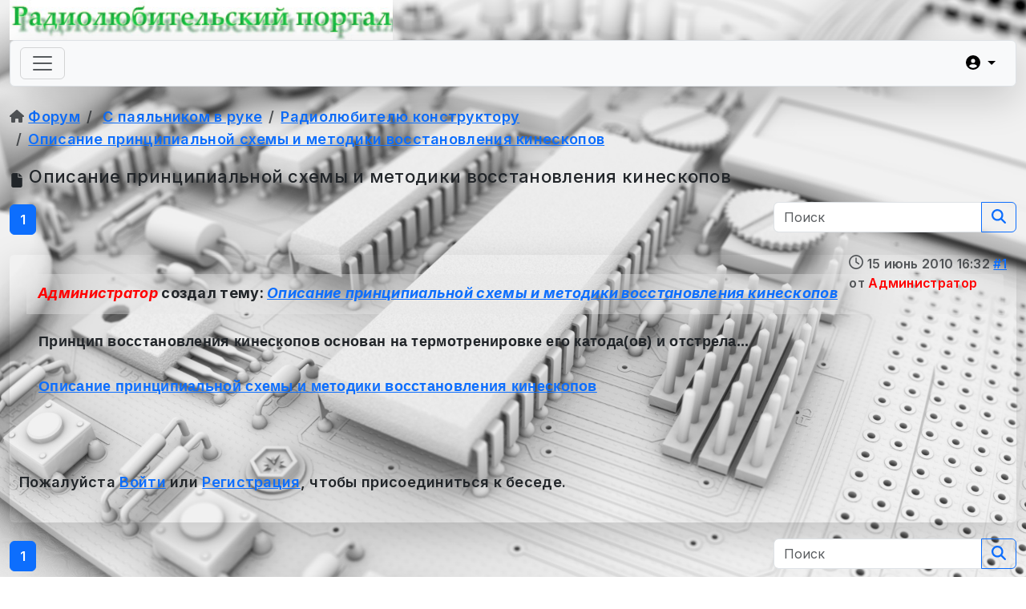

--- FILE ---
content_type: text/html; charset=utf-8
request_url: https://radio-portal.su/kunena/radiolyubitelyu-konstruktoru/25321-opisanie-printsipialnoj-skhemy-i-metodiki-vosstanovleniya-kineskopov.html
body_size: 14140
content:

<!doctype html>
<html lang="ru-ru" dir="ltr">
	<head>
		
			<!-- add google analytics -->
			<!-- Global site tag (gtag.js) - Google Analytics -->
			<script async src='https://www.googletagmanager.com/gtag/js?id=G-6L7BKMSQD4'></script>
			<script>
				window.dataLayer = window.dataLayer || [];
				function gtag(){dataLayer.push(arguments);}
				gtag('js', new Date());

				gtag('config', 'G-6L7BKMSQD4');
			</script>
			
		<meta name="viewport" content="width=device-width, initial-scale=1, shrink-to-fit=no">
		<meta charset="utf-8">
	<meta name="rights" content="Doc, Все права защищены">
	<meta name="twitter:card" content="summary">
	<meta name="twitter:title" content="Описание принципиальной схемы и методики восстановления кинескопов">
	<meta name="twitter:description" content="Описание принципиальной схемы и методики восстановления кинескопов">
	<meta name="robots" content="index, follow">
	<meta property="og:url" content="https://radio-portal.su/kunena/radiolyubitelyu-konstruktoru/25321-opisanie-printsipialnoj-skhemy-i-metodiki-vosstanovleniya-kineskopov.html">
	<meta property="og:type" content="article">
	<meta property="og:title" content="Описание принципиальной схемы и методики восстановления кинескопов">
	<meta property="profile:username" content="Администратор">
	<meta property="og:description" content="Описание принципиальной схемы и методики восстановления кинескопов">
	<meta property="og:image" content="https://radio-portal.su/media/kunena/email/hero-wide.png">
	<meta property="article:published_time" content="2010-06-15T12:32:58+00:00">
	<meta property="article:section" content="Радиолюбителю конструктору">
	<meta property="twitter:image" content="https://radio-portal.su/media/kunena/email/hero-wide.png">
	<meta name="description" content="Пpинцип восстановления кинескопов основан на теpмотpениpовке его катода(ов) и отстpела......">
	<meta name="generator" content="Joomla! - Open Source Content Management - Version 5.4.2">
	<title>Радиолюбительский Портал - Описание принципиальной схемы и методики восстановления кинескопов - Форум радиолюбительского портала</title>
	<link href="/images/favicon.ico" rel="icon" type="image/vnd.microsoft.icon">
	<link href="https://radio-portal.su/search.opensearch" rel="search" title="OpenSearch Радиолюбительский Портал" type="application/opensearchdescription+xml">
<link href="/media/vendor/bootstrap/css/bootstrap.min.css?5.3.8" rel="stylesheet">
	<link href="/media/vendor/awesomplete/css/awesomplete.css?1.1.7" rel="stylesheet">
	<link href="/media/vendor/joomla-custom-elements/css/joomla-alert.min.css?0.4.1" rel="stylesheet">
	<link href="https://radio-portal.su/media/kunena/cache/aurelia/css/kunena.css" rel="stylesheet">
	<link href="/media/com_jce/site/css/content.min.css?badb4208be409b1335b815dde676300e" rel="stylesheet">
	<link href="//fonts.googleapis.com/css?family=Inter:100,100i,200,200i,300,300i,400,400i,500,500i,600,600i,700,700i,800,800i,900,900i&amp;subset=cyrillic&amp;display=swap" rel="stylesheet" media="none" onload="media=&quot;all&quot;">
	<link href="//fonts.googleapis.com/css?family=Poppins:100,100i,200,200i,300,300i,400,400i,500,500i,600,600i,700,700i,800,800i,900,900i&amp;subset=devanagari&amp;display=swap" rel="stylesheet" media="none" onload="media=&quot;all&quot;">
	<link href="/cache/com_templates/templates/shaper_helixultimate/da5a6bef2e0fddfcd2fae9a9a439de7b.css" rel="stylesheet">
	<style>
              .stopkids, .stopkids:hover {
                left: 0;
                top: 0;
              }
              .stopkids .tip {
             	left: 30px;
                top: 30px;
              }</style>
	<style>
             .stopkids {
                z-index: 999;
            }
            .stopkids .tip {
               background-color: #11aa11 !important;
               color: #FFFFFF;
            }</style>
	<style>		/* Kunena Custom CSS */		.layout#kunena [class*="category"] i,
		.layout#kunena .glyphicon-topic,
		.layout#kunena #kwho i.icon-users,
		.layout#kunena#kstats i.icon-bars { color: inherit; }		.layout#kunena [class*="category"] .knewchar { color: #48a348 !important; }
		.layout#kunena sup.knewchar { color: #48a348 !important; }
		.layout#kunena .topic-item-unread { border-left-color: #48a348 !important;}
		.layout#kunena .topic-item-unread .glyphicon { color: #48a348 !important;}
		.layout#kunena .topic-item-unread i.fa { color: #48a348 !important;}
		.layout#kunena .topic-item-unread svg { color: #48a348 !important;}</style>
	<style>		.layout#kunena + div { display: block !important;}
		#kunena + div { display: block !important;}</style>
	<style>body.site {background-image: url(/images/72df59ed7388f0a20a8c90ec4c55a03986575f84.jpg);background-repeat: no-repeat;background-size: cover;background-attachment: fixed;background-position: 50% 50%;}</style>
	<style>body{font-family: 'Inter', sans-serif;font-size: 18px;font-weight: 600;line-height: 1.56;letter-spacing: .3px;text-decoration: none;}
@media (min-width:768px) and (max-width:991px){body{font-size: 14px;}
}
@media (max-width:767px){body{font-size: 13px;}
}
</style>
	<style>.sp-megamenu-parent > li > a, .sp-megamenu-parent > li > span, .sp-megamenu-parent .sp-dropdown li.sp-menu-item > a{font-family: 'Poppins', sans-serif;font-size: 16px;font-weight: 700;text-decoration: none;}
</style>
	<style>.menu.nav-pills > li > a, .menu.nav-pills > li > span, .menu.nav-pills .sp-dropdown li.sp-menu-item > a{font-family: 'Poppins', sans-serif;font-size: 16px;font-weight: 700;text-decoration: none;}
</style>
	<style>.logo-image {height:50px;}.logo-image-phone {height:50px;}</style>
	<style>#sp-footer{ background-color:#EEEEEE;color:#6084A4; }</style>
	<style>#sp-footer a{color:#6084A4;}</style>
	<style>#sp-footer a:hover{color:#6084A4;}</style>
<script src="/media/vendor/jquery/js/jquery.min.js?3.7.1"></script>
	<script type="application/json" class="joomla-script-options new">{"bootstrap.modal":{"#modal":{"keyboard":true,"focus":true}},"com_kunena.tooltips":"1","joomla.jtext":{"COM_KUNENA_RATE_LOGIN":"Вам нужно быть авторизованным, чтобы оценить тему","COM_KUNENA_RATE_NOT_YOURSELF":"Вы не можете голосовать в этой теме.","COM_KUNENA_RATE_ALLREADY":"Вы уже оценили эту тему","COM_KUNENA_RATE_SUCCESSFULLY_SAVED":"Ваша оценка была успешно сохранена","COM_KUNENA_RATE_NOT_ALLOWED_WHEN_BANNED":"При блокировке голосование не доступно","COM_KUNENA_SOCIAL_EMAIL_LABEL":"E-mail","COM_KUNENA_SOCIAL_X_SOCIAL_LABEL":"Tweet","COM_KUNENA_SOCIAL_FACEBOOK_LABEL":"Facebook","COM_KUNENA_SOCIAL_GOOGLEPLUS_LABEL":"COM_KUNENA_SOCIAL_GOOGLEPLUS_LABEL","COM_KUNENA_SOCIAL_LINKEDIN_LABEL":"LinkedIn","COM_KUNENA_SOCIAL_PINTEREST_LABEL":"Pinterest","COM_KUNENA_SOCIAL_WHATSAPP_LABEL":"WhatsApp","COM_KUNENA_SOCIAL_REDDIT_LABEL":"COM_KUNENA_SOCIAL_REDDIT_LABEL","MOD_FINDER_SEARCH_VALUE":"Введите текст...","COM_FINDER_SEARCH_FORM_LIST_LABEL":"Результаты поиска","JLIB_JS_AJAX_ERROR_OTHER":"При получении данных JSON произошла ошибка. Код состояния HTTP %s.","JLIB_JS_AJAX_ERROR_PARSE":"При обработке данных JSON произошла ошибка парсинга:<br><code style=\"color:inherit;white-space:pre-wrap;padding:0;margin:0;border:0;background:inherit;\">%s<\/code>","ERROR":"Ошибка","MESSAGE":"Сообщение","NOTICE":"Внимание","WARNING":"Предупреждение","JCLOSE":"Закрыть","JOK":"Ок","JOPEN":"Открыть"},"data":{"breakpoints":{"tablet":991,"mobile":480},"header":{"stickyOffset":"5"}},"finder-search":{"url":"\/component\/finder\/?task=suggestions.suggest&format=json&tmpl=component&Itemid=101"},"system.paths":{"root":"","rootFull":"https:\/\/radio-portal.su\/","base":"","baseFull":"https:\/\/radio-portal.su\/"},"csrf.token":"8c09ff8a16f3ce9587d36a77fe750023"}</script>
	<script src="/media/system/js/core.min.js?a3d8f8"></script>
	<script src="/media/vendor/bootstrap/js/dropdown.min.js?5.3.8" type="module"></script>
	<script src="/media/vendor/bootstrap/js/popover.min.js?5.3.8" type="module"></script>
	<script src="/media/vendor/bootstrap/js/modal.min.js?5.3.8" type="module"></script>
	<script src="/media/vendor/bootstrap/js/collapse.min.js?5.3.8" type="module"></script>
	<script src="/media/vendor/bootstrap/js/offcanvas.min.js?5.3.8" type="module"></script>
	<script src="/media/vendor/bootstrap/js/alert.min.js?5.3.8" type="module"></script>
	<script src="/media/legacy/js/jquery-noconflict.min.js?504da4"></script>
	<script src="/media/vendor/bootstrap/js/button.min.js?5.3.8" type="module"></script>
	<script src="/media/vendor/bootstrap/js/carousel.min.js?5.3.8" type="module"></script>
	<script src="/media/vendor/bootstrap/js/scrollspy.min.js?5.3.8" type="module"></script>
	<script src="/media/vendor/bootstrap/js/tab.min.js?5.3.8" type="module"></script>
	<script src="/media/vendor/bootstrap/js/toast.min.js?5.3.8" type="module"></script>
	<script src="/media/system/js/showon.min.js?e51227" type="module"></script>
	<script src="/media/vendor/awesomplete/js/awesomplete.min.js?1.1.7" defer></script>
	<script src="/media/com_finder/js/finder.min.js?755761" type="module"></script>
	<script src="/media/mod_menu/js/menu.min.js?6952cf" type="module"></script>
	<script src="/media/system/js/messages.min.js?9a4811" type="module"></script>
	<script src="https://radio-portal.su/components/com_kunena/template/aurelia/assets/js/main.js"></script>
	<script src="https://radio-portal.su/components/com_kunena/template/aurelia/assets/js/tooltips.js"></script>
	<script src="https://radio-portal.su/components/com_kunena/template/aurelia/assets/js/offcanvas.js"></script>
	<script src="https://radio-portal.su/media/kunena/core/js/localstorage.js"></script>
	<script src="https://use.fontawesome.com/releases/v6.7.2/js/all.js" defer></script>
	<script src="https://radio-portal.su/components/com_kunena/template/aurelia/assets/js/topic.js"></script>
	<script src="/cache/com_templates/templates/shaper_helixultimate/a389b878476f072b6c51a2d1962afb96.js"></script>
	<script>
						document.addEventListener('DOMContentLoaded', () => {
							let activeMenuItem = document.querySelector('.item-281');
							if (activeMenuItem) {
								activeMenuItem.classList.add('active');
							}
						});
					</script>
	<script>template="shaper_helixultimate";</script>
	<script type="application/ld+json">{
    "@context": "https://schema.org",
    "@type": "DiscussionForumPosting",
    "url": "https://radio-portal.su/kunena/radiolyubitelyu-konstruktoru/25321-opisanie-printsipialnoj-skhemy-i-metodiki-vosstanovleniya-kineskopov.html",
    "discussionUrl": "/kunena/radiolyubitelyu-konstruktoru/25321-opisanie-printsipialnoj-skhemy-i-metodiki-vosstanovleniya-kineskopov.html",
    "headline": "\u041e\u043f\u0438\u0441\u0430\u043d\u0438\u0435 \u043f\u0440\u0438\u043d\u0446\u0438\u043f\u0438\u0430\u043b\u044c\u043d\u043e\u0439 \u0441\u0445\u0435\u043c\u044b \u0438 \u043c\u0435\u0442\u043e\u0434\u0438\u043a\u0438 \u0432\u043e\u0441\u0441\u0442\u0430\u043d\u043e\u0432\u043b\u0435\u043d\u0438\u044f \u043a\u0438\u043d\u0435\u0441\u043a\u043e\u043f\u043e\u0432",
    "image": "https://radio-portal.su/media/kunena/email/hero-wide.png",
    "datePublished": "2010-06-15T12:32:58+00:00",
    "author": {
        "@type": "Person",
        "name": "\u0410\u0434\u043c\u0438\u043d\u0438\u0441\u0442\u0440\u0430\u0442\u043e\u0440",
        "url": "https://radio-portal.su"
    },
    "interactionStatistic": {
        "@type": "InteractionCounter",
        "interactionType": "InteractionCounter",
        "userInteractionCount": 0
    },
    "publisher": {
        "@type": "Organization",
        "name": "\u0424\u043e\u0440\u0443\u043c \u0440\u0430\u0434\u0438\u043e\u043b\u044e\u0431\u0438\u0442\u0435\u043b\u044c\u0441\u043a\u043e\u0433\u043e \u043f\u043e\u0440\u0442\u0430\u043b\u0430",
        "logo": {
            "@type": "ImageObject",
            "url": "https://radio-portal.su/media/kunena/email/hero-wide.png"
        }
    },
    "mainEntityOfPage": {
        "@type": "WebPage",
        "name": "https://radio-portal.su/kunena/radiolyubitelyu-konstruktoru/25321-opisanie-printsipialnoj-skhemy-i-metodiki-vosstanovleniya-kineskopov.html"
    }
}</script>
			</head>
	<body class="site helix-ultimate hu com_kunena com-kunena view-topic layout-default task-none itemid-271 ru-ru ltr layout-boxed offcanvas-init offcanvs-position-right">

		
					<div class="sp-pre-loader">
				<div class='circle-two'><span></span></div>			</div>
		
		<div class="body-wrapper">
			<div class="body-innerwrapper">
				<header id="sp-header">
	<div class="container">
		<div class="container-inner">
			<div class="row">
				<!-- Left toggler (when offcanvas left) -->
				
				<!-- Logo -->
				<div id="sp-logo" class="col-auto">
					<div class="sp-column">
						<div class="logo"><a href="/">
				<img class='logo-image  d-none d-lg-inline-block'
					srcset='https://radio-portal.su/images/logo.jpg 1x'
					src='https://radio-portal.su/images/logo.jpg'
					height='50'
					alt='Радиолюбительский Портал'
				/>
				<img class="logo-image-phone d-inline-block d-lg-none" src="https://radio-portal.su/images/logo.jpg" alt="Радиолюбительский Портал" /></a></div>						
					</div>
				</div>

				<!-- Menu -->
				<div id="sp-menu" class="col-auto flex-auto">
					<div class="sp-column  d-flex justify-content-end align-items-center">
						<nav class="sp-megamenu-wrapper d-flex" role="navigation" aria-label="navigation"><ul class="sp-megamenu-parent menu-animation-fade-up d-none d-lg-block"><li class="sp-menu-item"><a   href="/" title="Главная"  ><img src="/images/ico/5614719_resize2.png#joomlaImage://local-images/ico/5614719_resize2.png?width=70&amp;height=70" alt="Главная" /></a></li><li class="sp-menu-item"><a   href="/layout.html" title="Cхемы"  ><img src="/images/ico/1114545_resize2.png#joomlaImage://local-images/ico/1114545_resize2.png?width=70&amp;height=70" alt="Cхемы" /></a></li><li class="sp-menu-item"><a   href="/soft.html" title="Программы"  ><img src="/images/ico/2138545_resize2.png#joomlaImage://local-images/ico/2138545_resize2.png?width=70&amp;height=70" alt="Программы" /></a></li><li class="sp-menu-item"><a   href="/library/categories.html" title="Библиотека "  ><img src="/images/ico/7451331_resize2.png#joomlaImage://local-images/ico/7451331_resize2.png?width=70&amp;height=70" alt="Библиотека " /></a></li><li class="sp-menu-item active"><a   href="/kunena.html" title="Форум"  ><img src="/images/ico/1253487_resize2.png#joomlaImage://local-images/ico/1253487_resize2.png?width=70&amp;height=70" alt="Форум" /></a></li><li class="sp-menu-item"><a   href="/datasheet.html" title="Справочный лист"  ><img src="/images/ico/5018818_resize2.png#joomlaImage://local-images/ico/5018818_resize2.png?width=70&amp;height=70" alt="Справочный лист" /></a></li><li class="sp-menu-item"><a   href="/recommendations.html" title="Советы"  ><img src="/images/ico/6385126_resize2.png#joomlaImage://local-images/ico/6385126_resize2.png?width=70&amp;height=70" alt="Советы" /></a></li><li class="sp-menu-item"><a   href="/review.html" title="Обзоры"  ><img src="/images/ico/6385042_resize2.png#joomlaImage://local-images/ico/6385042_resize2.png?width=70&amp;height=70" alt="Обзоры" /></a></li><li class="sp-menu-item"><a   href="/interesting.html" title="Это интересно"  ><img src="/images/ico/6124587_resize.png" alt="Это интересно" /></a></li><li class="sp-menu-item"><a   href="/weblinks.html" title="Cсылки "  ><img src="/images/ico/1114559_resize2.png#joomlaImage://local-images/ico/1114559_resize2.png?width=70&amp;height=70" alt="Cсылки " /></a></li><li class="sp-menu-item"><a   href="/search.html" title="Поиск по сайту"  ><img src="/images/ico/7059232_resize2.png#joomlaImage://local-images/ico/7059232_resize2.png?width=70&amp;height=70" alt="Поиск по сайту" /></a></li></ul></nav>						

						<!-- Related Modules -->
						<div class="d-none d-lg-flex header-modules align-items-center">
								
													</div>

						<!-- Right toggler  -->
													
  <a id="offcanvas-toggler"
     class="offcanvas-toggler-secondary offcanvas-toggler-right d-flex d-lg-none align-items-center"
     href="#"
     aria-label="Menu"
     title="Menu">
     <div class="burger-icon"><span></span><span></span><span></span></div>
  </a>											</div>
				</div>
			</div>
		</div>
	</div>
</header>				<main id="sp-main">
					
<section id="sp-page-title" >

				
	
<div class="row">
	<div id="sp-title" class="col-lg-12 "><div class="sp-column "></div></div></div>
				
	</section>

<section id="sp-main-body" >

										<div class="container">
					<div class="container-inner">
						
	
<div class="row">
	
<div id="sp-component" class="col-lg-12 ">
	<div class="sp-column ">
		<div id="system-message-container" aria-live="polite"></div>


		
		
<div id="kunena" class="layout ">
    
<nav class="navbar navbar-expand-lg navbar-light bg-light shadow-lg rounded border">
    <div class="container-fluid">
        <button class="navbar-toggler" aria-expanded="false" aria-controls="knav-offcanvas" aria-label="Toggle navigation"
                type="button" data-bs-target="#offcanvasKunena" data-bs-toggle="offcanvas">
            <span class="navbar-toggler-icon"></span>
        </button>
        <div class="knav-offcanvas offcanvas offcanvas-start" id="offcanvasKunena" data-bs-scroll="false" >
            <div class="offcanvas-header">
            <h5 class="offcanvas-title">Kunena Menu</h5>
                <button type="button" class="btn-close" data-bs-dismiss="offcanvas" aria-label="Close"></button>
            </div>
            <div class="offcanvas-body">
            
<ul class="navbar-nav mr-auto">
    <li class="nav-item item-272" ><a href="/kunena/index.html" class="nav-link">Оглавление</a></li><li class="nav-item item-280" ><a href="/kunena/search-forum.html" class="nav-link">Поиск по форому</a></li></ul>            </div>
        </div>
        <div class="float-end">
            
    <div class="d-none d-lg-block">
                        <div class="btn-group ">
        <button class="btn btn-light dropdown-toggle" id="klogin-desktop" type="button" data-bs-toggle="dropdown" data-bs-auto-close="true" aria-expanded="false">
            <i class="fas fa-user-circle" aria-hidden="true"></i>            <span class="login-text">Войти</span>
        </button>

        <div class="dropdown-menu dropdown-menu-end" id="kdesktop-userdropdown">
                        <form id="kdesktop-loginform" action="" method="post">
                <input type="hidden" name="view" value="user"/>
                <input type="hidden" name="task" value="login"/>
                <input type="hidden" name="8c09ff8a16f3ce9587d36a77fe750023" value="1">
                <div class="mod-login__username form-group" id="kform-desktop-login-username">
                    <div class="input-group">
                        <input id="kdesktop-username" type="text" name="username" class="form-control" tabindex="1" autocomplete="username" placeholder="Логин">
                        <label for="kdesktop-username" class="visually-hidden">Логин</label>
                        <span class="input-group-text" data-bs-toggle="tooltip" title="Username">
                        <i class="fas fa-user-circle" aria-hidden="true"></i>                    </span>
                    </div>
                </div>

                <div class="mod-login__username form-group" id="kform-desktop-login-password">
                    <div class="input-group">
                        <input id="klogin-desktop-passwd" type="password" name="password" class="form-control" tabindex="1" autocomplete="current-password" placeholder="Пароль">
                        <label for="klogin-desktop-passwd" class="visually-hidden">Пароль</label>
                        <span class="input-group-text" data-bs-toggle="tooltip" title="password">
                        <i class="fa fa-lock" aria-hidden="true"></i>                    </span>
                    </div>
                </div>

                                
                                    <div class="form-group row center" id="kform-login-remember">
                        <div class="controls">
                            <div class="custom-control custom-checkbox">
                                <input type="checkbox" class="custom-control-input" name="rememberme"
                                       id="klogin-desktop-remember"
                                       value="1"/>
                                <label class="custom-control-label"
                                       for="klogin-desktop-remember">Запомнить меня</label>
                            </div>
                        </div>
                    </div>
                
                <div id="kform-login-desktop-submit" class="control-group center">
                    <p>
                        <button type="submit" tabindex="3" name="submit" class="btn btn-outline-primary">
                            Войти                        </button>
                    </p>

                    <p>
                                                    <a href="/component/users/reset.html?Itemid=101">
                                Забыли пароль?                            </a>
                            <br/>
                        
                                                    <a href="/component/users/remind.html?Itemid=101">
                                Забыли логин?                            </a>
                            <br/>
                        
                                                    <a href="/component/users/registration.html?Itemid=101">
                                Регистрация                            </a>
                        
                    </p>
                </div>
            </form>
                    </div>
    </div>
            </div>
    <div class="d-lg-none">
                        <div class="btn-group">
        <button class="btn btn-light dropdown-toggle" id="klogin-mobile" type="button" data-bs-toggle="dropdown" data-bs-auto-close="true" aria-expanded="false">
            <i class="fas fa-user-circle" aria-hidden="true"></i>        </button>
        <div class="dropdown-menu dropdown-menu-end" id="kmobile-userdropdown">
            <form id="kmobile-loginform" action="" method="post">
                <input type="hidden" name="view" value="user"/>
                <input type="hidden" name="task" value="login"/>
                <input type="hidden" name="8c09ff8a16f3ce9587d36a77fe750023" value="1">
                <div class="form-group" id="kmobile-form-login-username">
                    <div class="input-group">
                        <div class="input-group-prepend">
                            <span class="input-group-text">
                                <i class="fas fa-user-circle" aria-hidden="true"></i>                                <label for="kmobile-username" class="element-invisible">
                                    Логин                                </label>
                            </span>
                            <input class="form-control" id="kmobile-username" name="username" tabindex="1"
                                   autocomplete="username" placeholder="Логин"
                                   type="text">
                        </div>
                    </div>
                </div>

                <div class="form-group" id="kmobile-form-login-password">
                    <div class="input-group">
                        <div class="input-group-prepend">
                            <span class="input-group-text">
                                <i class="fa fa-lock" aria-hidden="true"></i>                                <label for="kmobile-passwd" class="element-invisible">
                                    Пароль                                </label>
                            </span>
                            <input class="form-control" id="kmobile-passwd" name="password" tabindex="2"
                                   autocomplete="current-password"
                                   placeholder="Пароль" type="password">
                        </div>
                    </div>
                </div>

                                
                                    <div class="form-group row center" id="kform-login-remember">
                        <div class="controls">
                            <div class="custom-control custom-checkbox">
                                <input type="checkbox" class="custom-control-input" name="rememberme"
                                       id="kmobile-remember"
                                       value="1"/>
                                <label class="custom-control-label"
                                       for="kmobile-remember">Запомнить меня</label>
                            </div>
                        </div>
                    </div>
                
                <div id="kmobile-form-login-submit" class="control-group center">
                    <p>
                        <button type="submit" tabindex="3" name="submit" class="btn btn-outline-primary">
                            Войти                        </button>
                    </p>

                    <p>
                                                    <a href="/component/users/reset.html?Itemid=101">
                                Забыли пароль?                            </a>
                            <br/>
                        
                                                    <a href="/component/users/remind.html?Itemid=101">
                                Забыли логин?                            </a>
                            <br/>
                        
                                                    <a href="/component/users/registration.html?Itemid=101">
                                Регистрация                            </a>
                        
                    </p>
                </div>
            </form>
                    </div>
    </div>
            </div>
        </div>
    </div>
</nav>
    <nav class="pagination-container-links pt-4" aria-label="breadcrumbs">
        <ol class="mod-kunena-breadcrumbs breadcrumb" itemtype="https://schema.org/BreadcrumbList" itemscope="">
            <li class="mod-kunena-breadcrumbs__item breadcrumb-item active" aria-current="page"
                itemprop="itemListElement" itemscope itemtype="https://schema.org/ListItem">
                <i class="fa fa-home hasTooltip" aria-hidden="true"></i>                <a itemprop="item" href="/kunena.html"><span
                            itemprop="name">Форум</span></a>
                <meta itemprop="position" content="1"/>
            </li>

                            <li class="mod-kunena-breadcrumbs__item breadcrumb-item" itemtype="https://schema.org/ListItem"
                    itemscope="" itemprop="itemListElement">
                    <a itemprop="item" href="/kunena/paylnik.html"><span
                                itemprop="name">С паяльником в руке</span></a>
                    <meta itemprop="position" content="2"/>
                </li>
                            <li class="mod-kunena-breadcrumbs__item breadcrumb-item" itemtype="https://schema.org/ListItem"
                    itemscope="" itemprop="itemListElement">
                    <a itemprop="item" href="/kunena/radiolyubitelyu-konstruktoru.html"><span
                                itemprop="name">Радиолюбителю конструктору</span></a>
                    <meta itemprop="position" content="3"/>
                </li>
                            <li class="mod-kunena-breadcrumbs__item breadcrumb-item" itemtype="https://schema.org/ListItem"
                    itemscope="" itemprop="itemListElement">
                    <a itemprop="item" href="/kunena/radiolyubitelyu-konstruktoru/25321-opisanie-printsipialnoj-skhemy-i-metodiki-vosstanovleniya-kineskopov.html"><span
                                itemprop="name">Описание принципиальной схемы и методики восстановления кинескопов</span></a>
                    <meta itemprop="position" content="4"/>
                </li>
                    </ol>
    </nav>
<div class="kunena-topic-item ">
    
    <h1>
        <i class="fa fa-file fa-2x"></i>                Описание принципиальной схемы и методики восстановления кинескопов
            </h1>

    <div>
    <div class="clearfix"></div>
    <div id="topic-actions">
        
            </div>

</div>

    <div class="float-start">
        
<nav class="d-none d-sm-block">
    <ul class="pagination ms-0">
        <li class="page-item disabled"><a class="page-link">В начало</a></li><li class="page-item disabled"><a class="page-link">Назад</a></li><li class="page-item active"><a class="page-link">1</a></li><li class="page-item disabled"><a class="page-link">Вперед</a></li><li class="page-item disabled"><a class="page-link">В конец</a></li>    </ul>
</nav>

<nav class="d-block d-sm-none">
    <ul class="pagination ms-0">
        <li class="page-item active"><a class="page-link">1</a></li>    </ul>
</nav>
    </div>
    <h2 class="float-end">
        <div class="kunena-search search">
    <form role="search" action="" method="post">
        <input type="hidden" name="view" value="search" />
        <input type="hidden" name="task" value="results" />
        
                    <input type="hidden" name="ids[]" value="25321" />
                <input type="hidden" name="8c09ff8a16f3ce9587d36a77fe750023" value="1">        <div class="input-group">
            <input name="query" class="form-control hasTooltip" id="mod-search-searchword" type="search" maxlength="64" placeholder="Поиск" data-bs-toggle="tooltip" title="Enter here your item to search" />
            <button class="btn btn-outline-primary" type="submit">
                <i class="fas fa-search" aria-hidden="true"></i>            </button>
        </div>
    </form>
</div>    </h2>

    <div class="clearfix"></div>

    
    
    <div class="topic-item-messages">    <div class="row message">
        <div class="col-md-2 shadow rounded d-none d-sm-block">
            <ul class="unstyled center profilebox">
    <li>
        <strong><span class="kwho-admin hasTooltip">Администратор</span></strong>
    </li>
                <li>
            <span class="kwho-admin hasTooltip"><img loading=lazy class="rounded" src="https://radio-portal.su/media/kunena/core/svg/person.svg" width="144" height="144"
			  alt="Администратор аватар" /></span>                            <span class="d-none d-lg-block topic-starter">Автор темы</span>
                        <!--
            <span class="topic-moderator"></span>
        -->        </li>
    
        
    
    
    </ul>
    <div class="profile-expand center">
        <span class="heading btn btn-outline-primary border btn-xs heading-less hasTooltip" style="display:none;" data-bs-toggle="tooltip" title="Click to hide items"><i class="fa fa-arrow-up hasTooltip" aria-hidden="true"></i>Less</span>
        <span class="heading btn btn-outline-primary border btn-xs hasTooltip" data-bs-toggle="tooltip" title="Click to see more profile items of this user"><i class="fa fa-arrow-down hasTooltip" aria-hidden="true"></i>Больше</span>
        <div class="content" style="display:none;">
            <ul>
                                
                                    <li>
                        Спасибо получено: 0                    </li>
                
                
                
                
                                    <li>
                                            </li>
                
                
                
                                    <li>
                                            </li>
                
                
                            </ul>
        </div>
    </div>
        </div>
        <div class="col-md-10 shadow-lg rounded message-published">
            
<small class="float-end">
        <span class="text-muted">
        <i class="far fa-clock" aria-hidden="true"></i>        <span class="kdate " data-bs-toggle="tooltip" title="15 июнь 2010 16:32">15 июнь 2010 16:32</span>                <a href="#31493" id="31493" rel="canonical">#1</a>
        <span class="d-block d-sm-none">от  <span class="kwho-admin hasTooltip">Администратор</span></span>
    </span>
</small>

<div class="shadow-none p-4 mb-5 rounded">
    <div class="mykmsg-header">
        <em><span class="kwho-admin hasTooltip">Администратор</span></em> создал тему: <em><a href="/kunena/radiolyubitelyu-konstruktoru/25321-opisanie-printsipialnoj-skhemy-i-metodiki-vosstanovleniya-kineskopov.html#31493" title="Пpинцип восстановления кинескопов основан на теpмотpениpовке его катода(ов) и отстpела...

[article]" class="hasTooltip topictitle">Описание принципиальной схемы и методики восстановления кинескопов</a></em>            </div>
    <div class="kmsg">
        Пpинцип восстановления кинескопов основан на теpмотpениpовке его катода(ов) и отстpела...<br>
<br>
<a href="/layout/radio-equipment-to-help-the-designer/opisanie-printsipialnoj-skhemy-i-metodiki-vosstanovleniya-kineskopov.html" class="readon">Описание принципиальной схемы и методики восстановления кинескопов</a>    </div>
    </div>





            <p>Пожалуйста <a class="btn-link" href="/component/users/login.html?return=aHR0cHM6Ly9yYWRpby1wb3J0YWwuc3Uva3VuZW5hL3JhZGlvbHl1Yml0ZWx5dS1rb25zdHJ1a3RvcnUvMjUzMjEtb3Bpc2FuaWUtcHJpbnRzaXBpYWxub2otc2toZW15LWktbWV0b2Rpa2ktdm9zc3Rhbm92bGVuaXlhLWtpbmVza29wb3YuaHRtbA==&amp;Itemid=101" rel="nofollow">Войти</a>  или <a class="btn-link" href="/component/users/registration.html?Itemid=101">Регистрация</a>, чтобы присоединиться к беседе.</p>
            <div class="kmessagepadding">
            
            
                                                                        
                    </div>

    

                                                </div>
    </div>


</div>
    <div class="float-start">
        
<nav class="d-none d-sm-block">
    <ul class="pagination ms-0">
        <li class="page-item disabled"><a class="page-link">В начало</a></li><li class="page-item disabled"><a class="page-link">Назад</a></li><li class="page-item active"><a class="page-link">1</a></li><li class="page-item disabled"><a class="page-link">Вперед</a></li><li class="page-item disabled"><a class="page-link">В конец</a></li>    </ul>
</nav>

<nav class="d-block d-sm-none">
    <ul class="pagination ms-0">
        <li class="page-item active"><a class="page-link">1</a></li>    </ul>
</nav>
    </div>
    <div class="float-end">
        <div class="kunena-search search">
    <form role="search" action="" method="post">
        <input type="hidden" name="view" value="search" />
        <input type="hidden" name="task" value="results" />
        
                    <input type="hidden" name="ids[]" value="25321" />
                <input type="hidden" name="8c09ff8a16f3ce9587d36a77fe750023" value="1">        <div class="input-group">
            <input name="query" class="form-control hasTooltip" id="mod-search-searchword" type="search" maxlength="64" placeholder="Поиск" data-bs-toggle="tooltip" title="Enter here your item to search" />
            <button class="btn btn-outline-primary" type="submit">
                <i class="fas fa-search" aria-hidden="true"></i>            </button>
        </div>
    </form>
</div>    </div>

    <div>
    <div class="clearfix"></div>
    <div id="topic-actions">
        
            </div>

</div>

    
        <div class="clearfix"></div>
    <div class="float-end">    <div>
        Модераторы: <span class="kwho-admin hasTooltip">Doc</span>    </div>
</div>
</div>
    <nav class="pagination-container-links pt-4" aria-label="breadcrumbs">
        <ol class="mod-kunena-breadcrumbs breadcrumb" itemtype="https://schema.org/BreadcrumbList" itemscope="">
            <li class="mod-kunena-breadcrumbs__item breadcrumb-item active" aria-current="page"
                itemprop="itemListElement" itemscope itemtype="https://schema.org/ListItem">
                <i class="fa fa-home hasTooltip" aria-hidden="true"></i>                <a itemprop="item" href="/kunena.html"><span
                            itemprop="name">Форум</span></a>
                <meta itemprop="position" content="1"/>
            </li>

                            <li class="mod-kunena-breadcrumbs__item breadcrumb-item" itemtype="https://schema.org/ListItem"
                    itemscope="" itemprop="itemListElement">
                    <a itemprop="item" href="/kunena/paylnik.html"><span
                                itemprop="name">С паяльником в руке</span></a>
                    <meta itemprop="position" content="2"/>
                </li>
                            <li class="mod-kunena-breadcrumbs__item breadcrumb-item" itemtype="https://schema.org/ListItem"
                    itemscope="" itemprop="itemListElement">
                    <a itemprop="item" href="/kunena/radiolyubitelyu-konstruktoru.html"><span
                                itemprop="name">Радиолюбителю конструктору</span></a>
                    <meta itemprop="position" content="3"/>
                </li>
                            <li class="mod-kunena-breadcrumbs__item breadcrumb-item" itemtype="https://schema.org/ListItem"
                    itemscope="" itemprop="itemListElement">
                    <a itemprop="item" href="/kunena/radiolyubitelyu-konstruktoru/25321-opisanie-printsipialnoj-skhemy-i-metodiki-vosstanovleniya-kineskopov.html"><span
                                itemprop="name">Описание принципиальной схемы и методики восстановления кинескопов</span></a>
                    <meta itemprop="position" content="4"/>
                </li>
                    </ol>
    </nav>
</div>
<div style="text-align:center;"><a href="/kunena/credits.html" style="display: inline !important; visibility: visible !important; text-decoration: none !important;">Работает на</a> <a href="https://www.kunena.org"
			target="_blank" rel="noopener noreferrer" style="display: inline !important; visibility: visible !important; text-decoration: none !important;">Kunena форум</a></div>

			</div>
</div>
</div>
											</div>
				</div>
						
	</section>

<footer id="sp-footer" >

						<div class="container">
				<div class="container-inner">
			
	
<div class="row">
	<div id="sp-footer1" class="col-lg-12 "><div class="sp-column "><div class="sp-module "><div class="sp-module-content">
<div id="mod-custom123" class="mod-custom custom">
    <center>
<table border=0><tr>

<td rowspan=3><script type="text/javascript" src="//vk.com/js/api/openapi.js?169"></script>

<!-- VK Widget -->
<div id="vk_groups"></div>
<script type="text/javascript">
VK.Widgets.Group("vk_groups", {mode: 1, no_cover:1, width: "220", height: "220", color1: 'ffffff', color2: '2B587A', color3: '5B7FA6'}, 56823800);
</script></td>
<td rowspan="3">
<!--LiveInternet counter--><a href="https://www.liveinternet.ru/click"
target="_blank"><img id="licntBB53" width="88" height="120" style="border:0" 
title="LiveInternet: показано количество просмотров и посетителей"
src="[data-uri]"
alt=""/></a><script>(function(d,s){d.getElementById("licntBB53").src=
"https://counter.yadro.ru/hit?t29.1;r"+escape(d.referrer)+
((typeof(s)=="undefined")?"":";s"+s.width+"*"+s.height+"*"+
(s.colorDepth?s.colorDepth:s.pixelDepth))+";u"+escape(d.URL)+
";h"+escape(d.title.substring(0,150))+";"+Math.random()})
(document,screen)</script><!--/LiveInternet-->
</td>
<td>
<!-- Yandex.Metrika informer -->
<a href="https://metrika.yandex.ru/stat/?id=79305013&amp;from=informer"
target="_blank" rel="nofollow"><img src="https://informer.yandex.ru/informer/79305013/2_0_FFFFFFFF_EFEFEFFF_0_uniques"
style="width:80px; height:31px; border:0;" alt="Яндекс.Метрика" title="Яндекс.Метрика: данные за сегодня (уникальные посетители)" class="ym-advanced-informer" data-cid="79305013" data-lang="ru" /></a>
<!-- /Yandex.Metrika informer -->

<!-- Yandex.Metrika counter -->
<script type="text/javascript" >
   (function(m,e,t,r,i,k,a){m[i]=m[i]||function(){(m[i].a=m[i].a||[]).push(arguments)};
   m[i].l=1*new Date();k=e.createElement(t),a=e.getElementsByTagName(t)[0],k.async=1,k.src=r,a.parentNode.insertBefore(k,a)})
   (window, document, "script", "https://mc.yandex.ru/metrika/tag.js", "ym");

   ym(79305013, "init", {
        clickmap:true,
        trackLinks:true,
        accurateTrackBounce:true
   });
</script>
<noscript><div><img src="https://mc.yandex.ru/watch/79305013" style="position:absolute; left:-9999px;" alt="" /></div></noscript>
<!-- /Yandex.Metrika counter -->
</td>
<td>
<a href="https://webmaster.yandex.ru/siteinfo/?site=https://www.radio-portal.su"><img width="88" height="31" alt="" border="0" src="https://yandex.ru/cycounter?https://www.radio-portal.su&theme=light&lang=ru"/></a>
</td>
<td> <!--RadioKOT button-->
<a href="http://www.radiokot.ru/" target="_blank">
<img src="/images/banner/radiokot.gif" width="88"
height="31" border="0" hspace="0" vspace="0" alt="РадиоКОТ - популярно об электронике. Авторские схемы, новые разработки. Обучение по электронике, микроконтроллерам, ПЛИС. Форум">
</a>
<!--End of RadioKOT button--> </td>
<td> 
</tr><tr>
<td>
<!-- Top100 (Kraken) Widget -->
<span id="top100_widget"></span>
<!-- END Top100 (Kraken) Widget -->

<!-- Top100 (Kraken) Counter -->
<script>
    (function (w, d, c) {
    (w[c] = w[c] || []).push(function() {
        var options = {
            project: 785740,
            element: 'top100_widget',
            trackHashes: true,
            user_id: null,
        };
        try {
            w.top100Counter = new top100(options);
        } catch(e) { }
    });
    var n = d.getElementsByTagName("script")[0],
    s = d.createElement("script"),
    f = function () { n.parentNode.insertBefore(s, n); };
    s.type = "text/javascript";
    s.async = true;
    s.src =
    (d.location.protocol == "https:" ? "https:" : "http:") +
    "//st.top100.ru/top100/top100.js";

    if (w.opera == "[object Opera]") {
    d.addEventListener("DOMContentLoaded", f, false);
} else { f(); }
})(window, document, "_top100q");
</script>
<noscript>
  <img src="//counter.rambler.ru/top100.cnt?pid=785740" alt="Топ-100" />
</noscript>
<!-- END Top100 (Kraken) Counter -->
</td>
<td>
<!-- Top.Mail.Ru counter -->
<script type="text/javascript">
var _tmr = window._tmr || (window._tmr = []);
_tmr.push({id: "972137", type: "pageView", start: (new Date()).getTime()});
(function (d, w, id) {
  if (d.getElementById(id)) return;
  var ts = d.createElement("script"); ts.type = "text/javascript"; ts.async = true; ts.id = id;
  ts.src = "https://top-fwz1.mail.ru/js/code.js";
  var f = function () {var s = d.getElementsByTagName("script")[0]; s.parentNode.insertBefore(ts, s);};
  if (w.opera == "[object Opera]") { d.addEventListener("DOMContentLoaded", f, false); } else { f(); }
})(document, window, "tmr-code");
</script>
<noscript><div><img src="https://top-fwz1.mail.ru/counter?id=972137;js=na" style="position:absolute;left:-9999px;" alt="Top.Mail.Ru" /></div></noscript>
<!-- /Top.Mail.Ru counter -->
<!-- Top.Mail.Ru logo -->
<a href="https://top-fwz1.mail.ru/jump?from=972137">
<img src="https://top-fwz1.mail.ru/counter?id=972137;t=614;l=1" height="40" width="88" alt="Top.Mail.Ru" style="border:0;" /></a>
<!-- /Top.Mail.Ru logo -->
</td>
<td>
<!-- Google tag (gtag.js) -->
<script async src="https://www.googletagmanager.com/gtag/js?id=G-6L7BKMSQD4"></script>
<script>
  window.dataLayer = window.dataLayer || [];
  function gtag(){dataLayer.push(arguments);}
  gtag('js', new Date());

  gtag('config', 'G-6L7BKMSQD4');
</script>
</td>
<td>

</td>
</tr>

</table>
</center></div>
</div></div><span class="sp-copyright">Designed by <a href="mailto:admin@radio-portal.su">admin@radio-portal.su.</a> &nbsp; &nbsp; <a href="https://www.radio-portal.ru">Technical support </a><a href="mailto:admin@radio-portal.ru">Doc</a></span></div></div></div>
							</div>
			</div>
			
	</footer>
				</main>
			</div>
		</div>

		<!-- Off Canvas Menu -->
		<div class="offcanvas-overlay"></div>
		<!-- Rendering the offcanvas style -->
		<!-- If canvas style selected then render the style -->
		<!-- otherwise (for old templates) attach the offcanvas module position -->
					<div class="offcanvas-menu left-1 offcanvas-arrow-right" tabindex="-1" inert>
	<div class="d-flex align-items-center justify-content-between p-3 pt-4">
				<a href="#" class="close-offcanvas" role="button" aria-label="Close Off-canvas">
			<div class="burger-icon" aria-hidden="true">
				<span></span>
				<span></span>
				<span></span>
			</div>
		</a>
	</div>
	
	<div class="offcanvas-inner">
		<div class="d-flex header-modules mb-3">
							<div class="sp-module "><div class="sp-module-content">
<form class="mod-finder js-finder-searchform form-search" action="/search.html" method="get" role="search">
    <label for="mod-finder-searchword-canvas" class="visually-hidden finder">Поиск</label><input type="text" name="q" id="mod-finder-searchword-canvas" class="js-finder-search-query form-control" value="" placeholder="Введите текст...">
            </form>
</div></div>			
							<div class="sp-module">
<a class="sp-sign-in" href="/component/users/login.html?Itemid=101" ><span class="far fa-user me-1" aria-hidden="true"></span><span class="signin-text d-none d-lg-inline-block">Sign In</span></a>
</div>					</div>
		
					<div class="sp-module "><div class="sp-module-content"><ul class="mod-menu mod-list menu nav-pills">
<li class="item-351"><a href="/home-m.html" title="Главная">Главная</a></li><li class="item-352"><a href="/layout-s.html" title="Cхемы">Cхемы</a></li><li class="item-354"><a href="/soft-m.html" title="Программы">Программы</a></li><li class="item-355"><a href="/library-m/categories.html" title="Библиотека ">Библиотека</a></li><li class="item-356 current active"><a href="/kunena.html" >Форум</a></li><li class="item-357"><a href="/datasheet-m.html" title="Справочный лист">Справочный лист</a></li><li class="item-358"><a href="/recommendations-m.html" title="Советы">Советы</a></li><li class="item-359"><a href="/review-m.html" title="Обзоры">Обзоры</a></li><li class="item-360"><a href="/interesting-m.html" title="Это интересно">Это интересно</a></li><li class="item-361"><a href="/weblinks-m.html" title="Cсылки ">Cсылки</a></li></ul>
</div></div>		
		
		
		
					
				
		<!-- custom module position -->
		
	</div>
</div>				

		
		

		<!-- Go to top -->
					<a class="stopkids" target="_blank" href="http://www.ecolora.ru/stopkids.html">
		<img style="border: 0px none;" src="/plugins/system/stopkids/themes/blue/top_left/12+.png">
		</a><a class="stopkids" target="_blank" href="http://www.ecolora.ru/stopkids.html"><span class="tip">Вся информация, предоставленная на данном ресурсе разрешена к ознакомлению детям школьного возраста. Все практическое использование может быть связана с повышенной электрической опасностью и разрешено детям только под присмотром взрослых.</span>
		</a></body>
</html>

--- FILE ---
content_type: application/javascript
request_url: https://radio-portal.su/media/kunena/core/js/localstorage.js
body_size: 425
content:
jQuery(document).ready(function ($) {
	/* To hide or open collapse localStorage */
	$('.collapse').on('hidden', function () {
		if (this.id) {
			if (this.id !== 'search') {
				localStorage[this.id] = 'true';
			}
		}
	}).on('shown', function () {
		if (this.id) {
			localStorage.removeItem(this.id);
		}
	}).each(function () {
		if (this.id && localStorage[this.id] === 'true') {
			$(this).collapse('hide');
		}
	});
});
